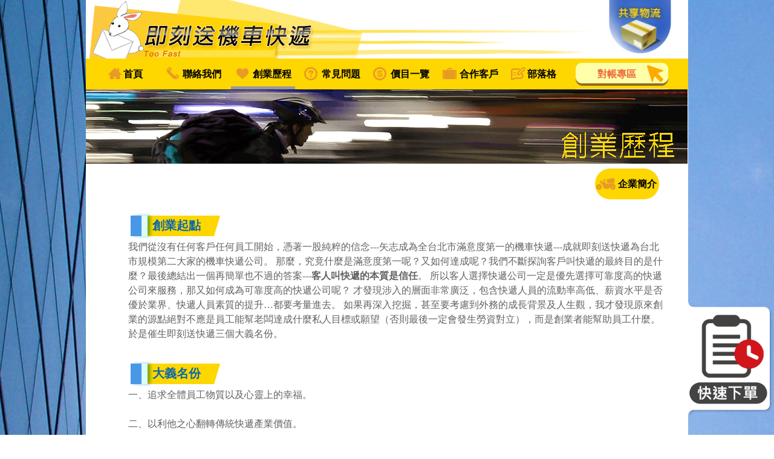

--- FILE ---
content_type: text/html
request_url: http://www.too-fast.com.tw/history.html?v1.2.5.0
body_size: 6702
content:
<!DOCTYPE html>
<html lang="zh-Hant">
<head>
  <title>即刻送機車快遞 - 創業歷程</title>
  <meta charset="utf-8" />
  <meta name="viewport" content="width=device-width, initial-scale=1" />
  <meta name="apple-mobile-web-app-capable" content="yes" />
  <meta name="apple-mobile-web-app-status-bar-style" content="black" />
  <meta name="description" content="創業歷程" />
  <link rel="icon" href="favicon.ico" sizes="any" />
  <link rel="stylesheet" href="common/css/bootstrap.css" />
  <link rel="stylesheet" href="common/css/bootstrap-responsive.css" />
  <link rel="stylesheet" href="common/css/style.css?v1.3.2.0" />
  <!-- HTML5 shim, for IE6-8 support of HTML5 elements -->
  <!--[if lt IE 9]>
    <script src="common/js/html5shiv.js"></script>
  <![endif]-->
</head>
<body>
  <div class="bodyBg"></div>
  <div class="container">
    <!-- Logo -->
    <div class="navLogo">
      <a href="index.html?v1.3.2.0" title="即刻送">即刻送</a>
    </div>
    <div class="navSharing">
      <a href="sharing.html?v1.3.2.0" title="共享物流">共享物流</a>
    </div>
    <div class="row">
      <div class="span12">
        <div class="spanMenu">
          <ul>
            <li class="menu1"><a href="index.html?v1.3.2.0" title="首頁">首頁</a></li>
            <li class="menu8"><a href="contact.html?v1.3.2.0" title="聯絡我們">聯絡我們</a></li>
            <li class="menu7 now"><a href="#" title="創業歷程">創業歷程</a></li>
            <li class="menu3"><a href="faq.html?v1.3.2.0" title="常見問題">常見問題</a></li>
            <li class="menu4"><a href="price.html?v1.3.2.0" title="價目一覽">價目一覽</a></li>
            <li class="menu5"><a href="cooperation.html?v1.3.2.0" title="合作客戶">合作客戶</a></li>
            <li class="menu9"><a href="https://blog.too-fast.com.tw/" title="">部落格</a></li>
            <li class="menu6"><a href="https://jrmanagesite.too-fast.com.tw/login.zul" target="_blank" title="對帳專區">對帳專區</a></li>
          </ul>
        </div>
        <div class="quick-order">
          <a href="https://cloud.too-fast.com.tw" target="_blank"><img src="common/images/exps_order.png" /></a>
        </div>
      </div>
      <!-- Banner -->
      <div class="navBanner"><img src="common/images/bannerHistory.gif" alt="創業歷程" /></div>
      <div class="span12">
        <div class="menu-link menu2"><a href="about.html?v1.3.2.0" title="企業簡介">企業簡介</a></div>
        <div class="spanMain about">
          <b>創業起點</b>
          <p>
            我們從沒有任何客戶任何員工開始，憑著一股純粹的信念---矢志成為全台北市滿意度第一的機車快遞---成就即刻送快遞為台北市規模第二大家的機車快遞公司。
            那麼，究竟什麼是滿意度第一呢？又如何達成呢？我們不斷探詢客戶叫快遞的最終目的是什麼？最後總結出一個再簡單也不過的答案---<strong>客人叫快遞的本質是信任</strong>。
            所以客人選擇快遞公司一定是優先選擇可靠度高的快遞公司來服務，那又如何成為可靠度高的快遞公司呢？
            才發現涉入的層面非常廣泛，包含快遞人員的流動率高低、薪資水平是否優於業界、快遞人員素質的提升…都要考量進去。
            如果再深入挖掘，甚至要考慮到外務的成長背景及人生觀，我才發現原來創業的源點絕對不應是員工能幫老闆達成什麼私人目標或願望（否則最後一定會發生勞資對立），而是創業者能幫助員工什麼。於是催生即刻送快遞三個大義名份。
          </p>
          <b>大義名份</b>
          <p>
            一、追求全體員工物質以及心靈上的幸福。<br /><br />
            二、以利他之心翻轉傳統快遞產業價值。<br /><br />
            三、以感恩之心回饋社會。<br /><br />
            簡言之，即刻送快遞想要成為一個利他共好的企業，時時刻刻幫助員工、替客人著想、回饋社會的一家快遞公司。接著即刻送快遞就像西遊記般的那樣走上了西天取經之路。沒想到一路走來竟然達成了不少里程碑，收穫之大始料未及。
          </p>
          <b>里程碑</b>
          <p>即刻送快遞的人員規模達60位規模是業界第二。<br /><br />
            快遞（指全職工作兩年以上者）薪資平均水平超過四萬元業界排名第二。<br /><br />
            徹底實行周休二日幫助員工追求工作與生活平衡。<br /><br />
            內勤客服特休假期優於勞基法、薪資福利優於同行、不定期公司會舉辦聚餐。<br /><br />
            仿造《黑貓宅急便社長小倉昌男的經營之道》、《京瓷哲學》、《六項精進》、《經營十二條》…書籍親自編寫《即刻送快遞經營哲學》。<br /><br />
            每週三、週四全體員工分批集會朗讀《即刻送經營哲學》提升心性。<br /><br />
            每位全職工作夥伴必須穿上統一工作制服，笑容滿面、親切地服務每位客人。<br /><br />
            愈半數快遞夥伴皆有車架、快遞袋、快遞箱，小心翼翼保護客戶託運的快遞件。<br /><br />
            運送快遞物件一定優先交寄本人，若由櫃檯代收一定請櫃檯立即轉交本人。<br /><br />
            市區互送一般件時效已縮減至2.5小時、送市郊新北市時效為3.5小時，另有專件、特專件客製化服務，務求使命必達。<br /><br />
            至今無勞健保局、國稅局之不良紀錄，每年稅金繳交達100萬元以上。<br /><br />
            積極參與掃街、洗廁所、淨灘…等美化活動，並榮獲美化協會培訓小組長證書。<br /><br />
            捐款台灣環境資訊協會獲贈台灣杉等身照海報。<br /><br />
          </p>
        </div>
      </div>
      <div class="span12">
        <div class="spanFooter">
          Copyright©2024 即刻送有限公司, All Rights Reserved.<br />
          服務專線：(02)2768-0285&emsp;傳真：(02)3765-5340&emsp;統一編號：53328124<br />
          營業時間：週一 ~ 週五 09:00 ~ 18:00&emsp;地圖位置：<a target="_blank" href="https://maps.app.goo.gl/uMMSdd6swMBXXPco6"><img src="common/images/google-map-marker.png" alt="marker" width="20" /></a>
        </div>
      </div>
    </div>
  </div>
</body>
<!-- Google tag (gtag.js) -->
<script async src="https://www.googletagmanager.com/gtag/js?id=G-T7Y11SFNCH"></script>
<script src="common/js/ga.js"></script>
</html>


--- FILE ---
content_type: text/css
request_url: http://www.too-fast.com.tw/common/css/style.css?v1.3.2.0
body_size: 10874
content:
img, object, embed, video { max-width: 100%; border-width: 0; }
caption { display: none; }
img { border-width: 0; }
textarea { border: 0; width: 100%; }
body { margin: 0 auto; padding: 0; text-align: center; position: relative; line-height: 150%; font-family: "微軟正黑體"; font-size: 16px; color: #626262; }
div,td,th,p,span {  line-height: 150%; font-family: "微軟正黑體"; font-size: 16px; color: #626262; }

.row { background: url(../images/mainBg.gif) no-repeat left 51px #fff; padding: 0; margin: 0 auto; text-align: center; position: relative; }
.span12 { width: 996px; padding: 0; margin: 0; overflow: hidden; clear: both; }
.bodyBg { position: fixed; width: 100%; height: 100%; left: 0; top: 0; background: #080f31 url(../images/bg.jpg) no-repeat top; }
.navLogo { position: relative; width: 996px; height: 97px; }
.navLogo a { display: block; text-align: left; width: 996px; height: 97px; text-indent: -1000px; overflow: hidden; background: url(../images/logo.gif) no-repeat; background-size: contain; position: relative; top: 0; left: 0; }
.navSharing { position: absolute; width: 104px; height: 89px; top: 0; right: 27px; }
.navSharing a { display: block; text-align: left; width: 104px; height: 89px; text-indent: -1000px; overflow: hidden; background: url(../images/top_btn_sharing.gif) no-repeat; background-size: contain; }
.navSharing a:hover { background-image: url(../images/top_btn_sharing_hover.gif); }
.container { background: #fff; padding: 0; margin: 0 auto; width: 996px; position: relative; }
.navBanner { position: relative; width: 996px; }
.navBanner img{ display:block; }

.spanMenu { background: #fed600; height: 51px; padding: 0; margin: 0; width: 996px; z-index: 1000; position: relative; }
.spanMenu ul { padding: 0 8px; margin: 0; list-style: none; }
.spanMenu ul li { float: left; padding: 0 4px; }
.spanMenu ul li a { display: block; float: left; width: 106px; height: 51px; line-height: 52px; color: #000; font-size: 16px; font-weight: bold; text-align: left; }
.spanMenu ul .menu1 a { background: url(../images/menu1.png) no-repeat; text-indent: 50px; }
.spanMenu ul .menu2 a { background: url(../images/menu2.png) no-repeat; text-indent: 38px; }
.spanMenu ul .menu3 a { background: url(../images/menu3.png) no-repeat; text-indent: 36px; }
.spanMenu ul .menu4 a { background: url(../images/menu4.png) no-repeat; text-indent: 36px; }
.spanMenu ul .menu5 a { background: url(../images/menu5.png) no-repeat; text-indent: 36px; }
.spanMenu ul .menu6 a { background: url(../images/menu6.gif) no-repeat; text-indent: 36px; width: 153px; color: #ec6941; }
.spanMenu ul .menu7 a { background: url(../images/menu7.png) no-repeat; text-indent: 36px; }
.spanMenu ul .menu8 a { background: url(../images/menu8.png) no-repeat -18px 0px; text-indent: 34px; }
.spanMenu ul .menu9 a { background: url(../images/menu9.png) no-repeat; text-indent: 34px; }
.spanMenu ul .menu1 a:hover { background: url(../images/menu1.png) no-repeat left -51px; }
.spanMenu ul .menu2 a:hover { background: url(../images/menu2.png) no-repeat left -51px; }
.spanMenu ul .menu3 a:hover { background: url(../images/menu3.png) no-repeat left -51px; }
.spanMenu ul .menu4 a:hover { background: url(../images/menu4.png) no-repeat left -51px; }
.spanMenu ul .menu5 a:hover { background: url(../images/menu5.png) no-repeat left -51px; }
.spanMenu ul .menu7 a:hover { background: url(../images/menu7.png) no-repeat left -51px; }
.spanMenu ul .menu8 a:hover { background: url(../images/menu8.png) no-repeat -18px -52px; }
.spanMenu ul .menu9 a:hover { background: url(../images/menu9.png) no-repeat left -51px; }
.spanMenu ul .menu1.now a { background: url(../images/menu1.png) no-repeat left -51px; }
.spanMenu ul .menu2.now a { background: url(../images/menu2.png) no-repeat left -51px; }
.spanMenu ul .menu3.now a { background: url(../images/menu3.png) no-repeat left -51px; }
.spanMenu ul .menu4.now a { background: url(../images/menu4.png) no-repeat left -51px; }
.spanMenu ul .menu5.now a { background: url(../images/menu5.png) no-repeat left -51px; }
.spanMenu ul .menu7.now a { background: url(../images/menu7.png) no-repeat left -51px; }
.spanMenu ul .menu8.now a { background: url(../images/menu8.png) no-repeat -18px -52px; }

.menu-link { text-align: right;}
.menu-link a { display: inline-block; width: 106px; height: 51px; line-height: 52px; color: #000; font-size: 16px; font-weight: bold; text-align: left; border-radius: 26px; margin: 0.5rem 3rem 0; }
.menu-link.menu2 a { background: url(../images/menu2.png) no-repeat; text-indent: 38px; }
.menu-link.menu2 a:hover { background: url(../images/menu2.png) no-repeat left -51px; }
.menu-link.menu7 a { background: url(../images/menu7.png) no-repeat; text-indent: 36px; }
.menu-link.menu7 a:hover { background: url(../images/menu7.png) no-repeat left -51px; }

.spanPic { padding: 0; margin: 18px 0 0 0; }
.spanPic ul { padding: 0 15px; margin: 0 180px; list-style: none; width: 767px; }
.spanPic ul li { float: left; padding: 0 20px; }
.spanPic ul li p { color: #000; padding: 10px 0; }
.spanPic ul .pic1 { background: url(../images/indexPic1.gif) no-repeat; width: 182px; height: 56px; padding: 170px 10px 0 10px; }
.spanPic ul .pic1 b { color: #0491b9; }
.spanPic ul .pic2 { background: url(../images/indexPic2.gif) no-repeat; width: 182px; height: 56px; padding: 170px 10px 0 10px; }
.spanPic ul .pic2 b { color: #059c5d; }
.spanPic ul .pic3 { background: url(../images/indexPic3.gif) no-repeat; width: 182px; height: 56px; padding: 170px 10px 0 10px; }
.spanPic ul .pic3 b { color: #eb911d; }

.spanAD { padding: 0; margin: 18px 0 0 0; text-align: center; }
.spanAD ul { padding: 0 15px; margin: 0 100px; list-style: none; width: 767px; }
.spanAD ul li { padding: 5px 20px 20px 20px; }

.spanMerit { padding: 0; margin: 18px 0 0 0; text-align: center; }
.spanMerit ul { padding: 0 15px; margin: 0 100px; list-style: none; width: 767px; }
.spanMerit ul li { padding: 4px 20px; background: url(../images/meritBg.gif) no-repeat; height: 46px; width: 758px; text-align: left; }
.spanMerit ul li b { font-size: 20px; color: #0c68a8; padding: 0 42px 0 28px; line-height: 40px; vertical-align: middle; }

.spanFooter { text-align: center; background: url(../images/footerBg.gif) no-repeat; width: 996px; height: 110px; text-align: center; color: #000; padding: 30px 0 0 0; }

.spanMain.about { padding: 20px 40px 40px 40px; text-align: left; }
.spanMain.about b { display: block; height: 47px; background: url(../images/pageTitle.gif) no-repeat; font-size: 20px; color: #0c68a8; text-indent: 40px; line-height: 47px; }
.spanMain.about p { padding: 0 0 20px 0; }

.spanMain.faq { padding: 0 0 30px 0; margin: 18px 60px 0 70px; text-align: center; }
.spanMain.faq dl { padding: 0; margin: 0 0 30px 0; clear: both; background: url(../images/meritBg.gif) no-repeat; min-height: 46px; text-align: left; overflow: hidden; }
.spanMain.faq dl .Qdt { padding: 0; margin: 0; display: block; min-height: 46px; line-height: 46px; width: 150px; float: left; font-size: 22px; font-weight: bold; color: #0c68a8; text-indent: 40px; }
.spanMain.faq dl .Qdd { padding: 0; margin: 0; display: block; width: 700px; float: left; line-height: 46px; color: #056dd8; }
.spanMain.faq dl .Adt { clear: left; padding: 0; margin: 0; display: block; min-height: 46px; line-height: 46px; width: 150px; float: left; font-size: 22px; font-weight: bold; color: #0c68a8; text-indent: 40px; }
.spanMain.faq dl .Add { padding: 0; margin: 0; display: block; width: 700px; float: left; color: #000; }

.spanMain.price { padding: 0 0 30px 0; margin: 18px 60px 0 70px; text-align: center; }
.spanMain.price dl { padding: 0; margin: 0 0 2px 0; clear: both; background: url(../images/meritBg.gif) no-repeat; min-height: 46px; text-align: left; overflow: hidden; }
.spanMain.price dl .Qdt { padding: 0; margin: 0; display: block; min-height: 46px; line-height: 46px; width: 150px; float: left; font-size: 22px; font-weight: bold; color: #0c68a8; text-indent: 40px; }
.spanMain.price dl .Qdd { padding: 0; margin: 0; display: block; width: 700px; float: left; line-height: 46px; color: #000; }

.spanMain.priceTable { margin: 0 70px; }
.spanMain.priceTable table,.spanMain.priceTable th,.spanMain.priceTable td { border: solid #fff 2px; border-collapse: collapse; }
.spanMain.priceTable .titleTh { background-color: #4997e7; padding: 8px 8px; color: #fff; }
.spanMain.priceTable .placeTh { background-color: #fed600; padding: 8px 8px; color: #000; width: 200px; }
.spanMain.priceTable .priceTh { background-color: #fee770; padding: 8px 8px; color: #000; width: 140px; }
.spanMain.priceTable .placeTd { background-color: #e7e7e7; padding: 8px 8px; color: #000; min-height: 80px; }
.spanMain.priceTable .priceTd { background-color: #f1f0f0; padding: 8px 8px; color: #000; min-height: 80px; }
.spanMain.priceTable .note { text-align: left; color: #000; padding: 10px 0 40px 0; }

.spanMain.cooperation { margin: 0 70px; }
.spanMain.cooperation ul { padding: 0; margin: 0 0 40px 0; list-style: none; overflow: hidden; }
.spanMain.cooperation ul li { float: left; width: 249px; height: 150px; background-color: #f1f0f0; text-align: center; margin: 10px 16px; }
.spanMain.cooperation ul li img { display: block; padding: 0 0 4px 0; }

.spanMain.contact { margin: 20px 70px 0px 70px; }
.spanMain.contact dl { padding: 0; margin: 0 0 30px 0; clear: both; background: url(../images/meritBg.gif) no-repeat; min-height: 46px; text-align: left; overflow: hidden; }
.spanMain.contact dl .Qdt { padding: 0; margin: 0; display: block; min-height: 46px; line-height: 46px; width: 150px; float: left; font-size: 18px; font-weight: bold; color: #0c68a8; text-indent: 32px; }
.spanMain.contact dl .Qdd { padding: 0; margin: 0; display: block; width: 700px; float: left; line-height: 46px; color: #056dd8; }
.spanMain.sharing { text-align:left; }
.spanMain.sharing h3 { font-size: 1.5em; margin: 1em 0; }
.spanMain.sharing h4 { font-size: 2.4em; font-weight: bolder; line-height: 1.3em; color: #2c5b99; }
.spanMain.sharing .descrb { font-size: 18px; width: 90%; padding: 0 33px; }
.spanMain.sharing .descrb li { padding: 0.8em 0; }
.spanMain.sharing .descrb span { font-weight: bold; font-size: 18px; color: #547ebc; }
.spanMain.sharing b { font-size: 18px; }
.spanMain.sharing .bg_blue { margin: 20px auto; text-align: center; width: 75%; padding: 20px 40px; background-color: #6e96d2; color: #fff; }
.spanMain.sharing .bg_blue li { text-align: left; line-height: 1.5em; margin: 1em auto; font-size: 20px; }
.spanMain.sharing .s_info { margin: 2em auto; text-align: center; color: #6a86b1; font-weight: bolder; font-size: 20px; }

.priceSearch { padding: 0 0 0 40px; }
.priceSearch select { width: 160px; }
.priceTotal #priceTotal { color: #FF9003; font-size: 28px; }

.quick-order { position: relative; }
.quick-order a img { position: fixed; bottom: 2rem; width: 9rem; }


--- FILE ---
content_type: application/javascript
request_url: http://www.too-fast.com.tw/common/js/ga.js
body_size: 189
content:
(function (w, i) {
  w.dataLayer = w.dataLayer || [];

  gtag('js', new Date());
  gtag('config', i);

  function gtag() {
    w.dataLayer.push(arguments);
  }
})(window, 'G-T7Y11SFNCH');

